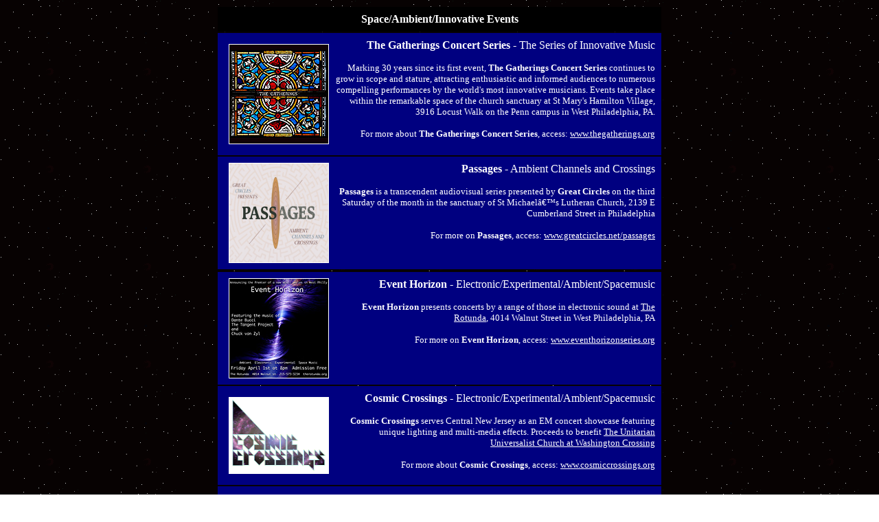

--- FILE ---
content_type: text/html
request_url: https://starsend.org/events.html
body_size: 15704
content:
<html><head>
<META Name="description" Content="Electronic + Innovative Music Events in Philadelphia">
<META Name="keywords" Content="Star's End, Chuck van Zyl, ambient, space, electronic, music">
<title>Space + Ambient + Music Events</title>
</head>
<BODY BACKGROUND="star1.gif"text="#ffffff" link="#ffffff" vlink="#ffffff" alink="#ffffff"><font face="verdana">
<center>
<table width="650" cellpadding="9" border="0"><tr><td align="center" colspan="3" bgcolor=#000000><font face="verdana"><b>Space/Ambient/Innovative Events</b></td></tr><tr>
<td align="right" colspan="3" bgcolor="#000080"><font face="verdana">
<a href="http://www.thegatherings.org" target="new"><img src="graphics/gatherings02.jpg" width="144" height="144" hspace="7" align="left" border="1" alt="The Gatherings Concert Series" vspace="7"></a><b>The Gatherings Concert Series</b> - The Series of Innovative Music<p>
<font size="-1">Marking 30 years since its first event, <nobr><b>The Gatherings Concert Series</b></nobr> continues to grow in scope and stature, attracting enthusiastic and informed audiences to numerous compelling performances by the world's most innovative musicians. Events take place within the remarkable space of the church sanctuary at <nobr>St Mary's Hamilton Village</nobr>, 3916 Locust Walk on the Penn campus in West Philadelphia, PA.
<p>
For more about <b>The Gatherings Concert Series</b>, access: <a href="http://www.thegatherings.org" target="new">www.thegatherings.org</a>
</td></tr><tr>
<td align="right" colspan="3" bgcolor="#000080"><font face="verdana">
<a href="http://www.greatcircles.net/passages" target="new"><img src="graphics/passagesgreatcircles.jpg" height="144" width="144" border="1" align="left" hspace="7" alt="Passages"></a><b>Passages</b> - Ambient Channels and Crossings<p>
<font size="-1"><b>Passages</b> is a transcendent audiovisual series presented by <b>Great Circles</b> on the third Saturday of the month in the sanctuary of St Michael’s Lutheran Church, 2139 E Cumberland Street in Philadelphia
<p>
For more on <b>Passages</b>, access: <a href="http://www.greatcircles.net/passages" target="new">www.greatcircles.net/passages</a>
</td></tr><tr>
</td></tr><tr>
<td align="right" colspan="3" bgcolor="#000080"><font face="verdana">
<a href="http://www.eventhorizonseries.org" target="new"><img src="graphics/eventhorizon.jpg" height="144" width="144" border="1" align="left" hspace="7" alt="Event Horizon"></a><b>Event Horizon</b> - Electronic/Experimental/Ambient/Spacemusic<p>
<font size="-1"><b>Event Horizon</b> presents concerts by a range of those in electronic sound at <a href="http://www.therotunda.org" target="new">The Rotunda</a>, 4014 Walnut Street in West Philadelphia, PA
<p>
For more on <b>Event Horizon</b>, access: <a href="http://www.eventhorizonseries.org" target="new">www.eventhorizonseries.org</a>
</td></tr><tr>
<td align="right" colspan="3" bgcolor="#000080"><font face="verdana"><a href="http://www.cosmiccrossings.org" target="new"><img src="graphics/cosmiccrossings.png" width="144" height="110" hspace="7" align="left" border="1" alt="Cosmic Crossings" vspace="7"></a><b>Cosmic Crossings</b> - Electronic/Experimental/Ambient/Spacemusic<p>
<font size="-1"><b>Cosmic Crossings</b> serves Central New Jersey as an EM concert showcase featuring unique lighting and multi-media effects. Proceeds to benefit <a href="http://www.uucwc.org" target="new">The Unitarian Universalist Church at Washington Crossing</a>
<p>
For more about <b>Cosmic Crossings</b>, access: <a href="http://www.cosmiccrossings.org" target="new">www.cosmiccrossings.org</a>
</td></tr><tr>
<td align="right" colspan="3" bgcolor="#000080"><font face="verdana"><a href="http://www.keswicktheatre.com" target="new"><img src="graphics/keswick.jpg" width="144" height="108" hspace="7" align="left" border="1" alt="Keswick" vspace="7"></a><b>Keswick Theater</b> - Live Music<p>
<font size="-1">
The <b>Keswick Theatre</b> presents a broad range of internationally acclaimed performers geared to virtually every entertainment taste and interest. Located at 291 N. Keswick Ave in
Glenside, PA. Tel: (215) 572-7650
<p>
For more about the <b>Keswick Theater</b>, access: <a href="http://www.keswicktheatre.com" target="new">www.keswicktheatre.com</a>
</td></tr><tr>
<td align="right" colspan="3" bgcolor="#000080"><font face="verdana"><a href="http://www.slought.org" target="new"><img src="graphics/slought.jpg" width="216" height="108" hspace="7" align="left" border="1" alt="Slought Foundation" vspace="7"></a><b>The Slought Foundation</b> - Exhibitions Events Concerts<p>
<font size="-1"><b>The Slought Foundation</b> is a Philadelphia-based non-profit organization located at 4017 Walnut Street that broadly encourages new futures for contemporary life through public programs with internationally renowned artists and theorists. Tel: <b>
(215) 222-9050</b>
<p>
For more about <b>The Slought Foundation</b>, access: <a href="http://www.slought.org" target="new">www.slought.org</a>
</td></tr><tr>
<td align="right" colspan="3" bgcolor="#000080"><font face="verdana">
<a href="http://www.mcchorus.org" target="new"><img src="graphics/mendelssohnclub.jpg" height="96" width="144" border="1" align="left" hspace="7" alt="Mendelssohn Club"></a><b>The Mendelssohn Club</b><p>
<font size="-1">Founded in 1874 in Philadelphia The Mendelssohn Club is one of this country's oldest choruses. Their mission is to challenge, enrich, serve and fulfill its singing members and audiences through the distinctive beauty and power of its performances. Tel: (215) 735-9922
<p>
For more about <b>The Mendelssohn Club</b>, access: <a href="http://www.mcchorus.org" target="new">www.mcchorus.org</a>
</td></tr><tr>
<td align="right" colspan="3" bgcolor="#000080"><font face="verdana">
<a href="http://www.livearts-fringe.org" target="new"><img src="graphics/phillyfringe.jpg" height="108" width="216" border="1" align="left" hspace="7" alt="Philly Fringe"></a><b>Philadelphia Live Arts Festival & Philly Fringe</b><br>Annual Performance Arts Festival<p>
<font size="-1">...serves as a collective home for artists bringing their work to audiences in every conceivable form - in traditional and untraditional venues using new artistic form and established ones, breaking rules or refining them. At various venues around the city in the Fall. Tel: (215) 413-1318
<p>
For more on <b>Philadelphia Live Arts Festival & Philly Fringe</b>, access: <a href="www.livearts-fringe.org" target="new">www.livearts-fringe.org</a>
</td></tr><tr>
<td align="right" colspan="3" bgcolor="#000080"><font face="verdana"><a href="http://www.relache.org" target="new"><img src="graphics/relache.jpg" width="216" height="59" hspace="7" align="left" border="1" alt="Relache" vspace="7"></a><b>Relache</b> - Presenting and Performing New Music<p>
<font size="-1">Based in Philadelphia since 1979, <b>The Relache Ensemble</b> is dedicated to the development and performance of music from the late 20th century. Recognized for its interpretive and technical skills, the Relache Ensemble performs works by composers from throughout the world, integrating state-of-the-art electronic and computer technologies with recent and avant-garde compositional techniques. Working directly with composers, Relache has created an extensive repertoire of works
<p>
For more on <b>Relache</b>, access: <a href="http://www.relache.org" target="new">www.relache.org</a>
</td></tr><tr>
<td align="right" colspan="3" bgcolor="#000080"><font face="verdana"><a href="http://www.philorch.org" target="new"><img src="graphics/philorch.jpg" height="87" width="170" border="1" align="left" alt="The Philadelphia Orchestra"></a><b>The Philadelphia Orchestra</b><p>
<font size="-1"><b>The Philadelphia Orchestra</b> performs various works of modern and classical music throughout their season in Verizon Hall at The Kimmel Center for the Performing Arts, Broad & Spruce in Philadelphia
<p>
For more on <b>The Philadelphia Orchestra</b>, access: <a href="http://www.philorch.org" target="new">www.philorch.org</a>
</td></tr>
<td align="right" colspan="3" bgcolor="#000080"><font face="verdana"><a href="http://www.cecarts.org" target="new"><img src="graphics/cec.gif" width="130" height="100" hspace="7" align="left" border="1" alt="CEC" vspace="7"></a><b>Community Education Center</b> - Celebrating Everyone's Creativity<p>
<font size="-1"><b>The Community Education Center</b> is a non-profit, community based arts and education center whose mission is to strengthen the sense of shared community and culture among peoples of differing backgrounds and cultures through the arts. Dance and theater classes, special workshops and performance events are held at 3500 Lancaster Avenue in Philadelphia, PA. Tel: (215) 387-1911
<p>
For more on The <b>Community Education Center</b>, access: <a href="http://www.cecarts.org" target="new">www.cecarts.org</a>
</td></tr><tr>
<td align="right" colspan="3" bgcolor="#000080"><font face="verdana"><a href="http://www.r5productions.com" target="new"><img src="graphics/R5.gif" width="140" height="66" hspace="7" align="left" border="1" alt="R5" vspace="7"></a><b>R5 Productions</b><p>
<font size="-1">
<b>R5 Productions</b> is a "Do It Yourself" show promotions agency whose main goal is to provide the Philadelphia area with inexpensive, friendly, all ages shows in an intimate setting (often the First Unitarian Church at 2125 Chestnut Street). Shows are done in various small to medium sized unconventional locations: churches, galleries, halls, warehouses, basements, colleges and universities
<p>
For more on <b>R5 Productions</b>, access: <a href="http://www.r5productions.com" target="new">www.r5productions.com</a>
</td></tr><tr>
<td align="right" colspan="3" bgcolor="#000080"><font face="verdana"><a href="http://www.worldcafelive.com" target="new"><img src="graphics/worldcafelive.jpg" width="144" height="198" hspace="7" align="left" border="1" alt="World Cafe Live" vspace="7"></a><b>World Cafe Live</b> - Live Music<p>
<font size="-1">
<b>World Cafe Live</b> opened in October 2004. Two concert stages make up the venue, the main stage, "Downstairs Live", holds up to 700 people for ticket-only concerts while "Upstairs Live", offering dinner and drinks, can handle about 100 people and presents almost daily free performances. <b>WCL</b> licenses the name of WXPN's nationally syndicated "World Cafe" program for the venue, and though it shares building space with the radio station, located at 3025 Walnut St. in Philadelphia, they operate independently. Tel: (215) 222-1400 
<p>
For more on <b>World Cafe Live</b>, access: <a href="http://www.worldcafelive.com" target="new">www.worldcafelive.com</a>
</td></tr><tr>
<td align="right" colspan="3" bgcolor="#000080"><font face="verdana"><a href="http://www.theateroflivingarts.net" target="new"><img src="graphics/tla.jpg" height="85" width="144" border="1" align="left" alt="TLA"></a><b>Theater of the Living Arts</b><p><font size="-1">
An intimate theater with an open floor plan, the <b>Theater of the Living Arts</b> hosts a range of touring national acts at 334 South Street in Philadelphia, PA Tel: (215) 922-1011
<p>
For more on the <b>Theater of the Living Arts</b>, access: <a href="www.theateroflivingarts.net" target="new">http://www.TheaterOfLivingArts.net</a>
</td></tr><tr>
<td align="right" colspan="3" bgcolor="#000080"><font face="verdana"><a href="http://www.allenslane.org" target="new"><img src="graphics/allenslane.jpg" height="72" width="144" border="1" align="left" alt="Allens Lane Art Center"></a><b>Allens Lane Art Center</b> - Living Together Through the Arts<p><font size="-1">
The <b>Allens Lane Art Center</b> brings together the residents of the Mt. Airy neighborhood of Philadelphia to participate in and enjoy the arts. Residing in a former carriage house on seven acres in beautiful Fairmount Park, the center offers a variety of programs including alternative plays, visual and performing arts classes, local artist exhibitions and more. Located at Allens Lane & McCallum Street in Philadelphia, PA. Tel: (215) 248-0546
<p>
For more on <b>The Allens Lane Art Center</b>, access: <a href="http://www.allenslane.org" target="new">www.allenslane.org</a>
</td></tr><tr>
<td align="right" colspan="3" bgcolor="#000080"><font face="verdana"><a href="http://www.groove.nl/elive.html" target="new"><img src="graphics/elive.gif" height="58" width="144" border="1" align="left" alt="E-Live"></a><b>E-Live</b> - The Netherlands
<p><font size="-1">
The annual <b>E-Live</b> one-day festival of electronic music will be held each Autumn in Eindhoven, The Netherlands
<p>
For more on <b>E-Live</b>, access: <a href="http://www.groove.nl/elive.html" target="new">www.groove.nl/elive.html</a>
</td></tr><tr>
<td align="right" colspan="3" bgcolor="#000080"><font face="verdana"><a href="http://www.ambientlive.com/awakenings" target="new"><img src="graphics/awakenings.jpg" height="144" width="144" border="1" align="left" alt="Awakenings"></a><b>Awakenings</b> - England
<p><font size="-1">
<b>Awakenings</b> is a series of live events showcasing new and established acts in the fields of ambient and electronic music
<p>
For more on <b>Awakenings</b>, access: <a href="http://www.ambientlive.com/awakenings" target="new">www.ambientlive.com/awakenings</a>
</td></tr><tr>
<td align="right" colspan="3" bgcolor="#000080"><font face="verdana"><a href="http://www.theambientping.com" target="new"><img src="graphics/theambientping.jpg" width="220" height="85" border="1" align="left" alt="The Ambient Ping"></a><b>The Ambient Ping</b> - Toronto<p><font size="-1">
The Ambient Ping is a series featuring live performances by artists in the genre of chillout, ambient, space and experimental drift. Events are held in downtown Toronto, Ontario, Canada
<p>
For more on <b>The Ambient Ping</b>, access: <a href="http://www.theambientping.com" target="new">www.theambientping.com</a>
</td></tr><tr>
<td align="right" colspan="3" bgcolor="#000080"><font face="verdana"><a href="http://www.differentskies.com" target="new"><img src="graphics/differentskies.jpg" height="120" width="144" border="1" align="left" alt="Different Skies"></a><b>Different Skies</b> - Annual Festival<p><font size="-1"><b>Different Skies</b> is an electronic Spacemusic festival as well as a workshop for artists in these and related experimental music genres. Held annually in Arcosanti, Arizona
<p>
For more on <b>Different Skies</b>, access: <a href="http://www.differentskies.com" target="new">www.differentskies.com</a>
</td></tr><tr>
<td align="right" colspan="3" bgcolor="#000080"><font face="verdana"><a href="http://www.lanzarote.com/musica_visual/index-in.html" target="new"><img src="graphics/lanzarote.jpg" width="220" border="1" align="left" alt="Lanzarote Festival"></a><b>Visual Music Festival of Lanzarote</b> - Canary Islands Spain<p><font size="-1">
The Visual Music Festival of Lanzarote is an annual international new music event. Every Autumn, two spectacular volcanic lava "bubbles" are converted into performance spaces
<p>
For more on the <b>Visual Music Festival of Lanzarote</b>, access:<br>
<a href="http://www.lanzarote.com/musica_visual/index-in.html" target="new">www.lanzarote.com/musica_visual/index-in.html</a>
</td></tr><tr>
<td BGCOLOR="#000000" align=center><font face="verdana"><font size="2"><a href="SE40Sleep.html">STAR'S END 40th Anniversary Sleep Concert</a></td>
<td BGCOLOR="#000000" align="center"><font face="verdana"><font size="2"><a href="update.html">Weekly Update</a></td>
<td BGCOLOR="#000000" align="center"><font face="verdana"><font size="2"><a href="index.html">Home</a></td></tr></table></center>
</body></html>